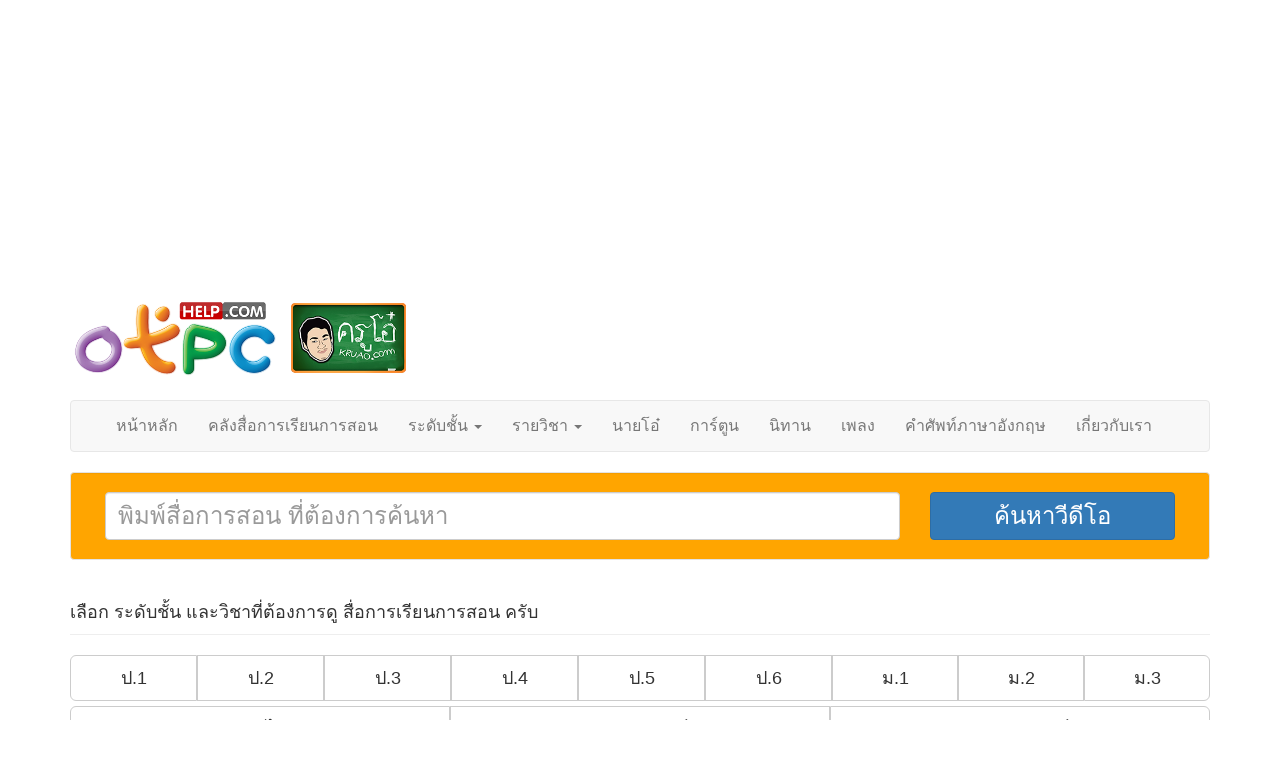

--- FILE ---
content_type: text/html; charset=UTF-8
request_url: https://otpchelp.com/elearning.php?getClass=%EF%BF%BD%EF%BF%BD%EF%BF%BD.4
body_size: 4446
content:
<!DOCTYPE html>
<html>
    <head>

        
        <meta charset="utf-8">
        <meta http-equiv="X-UA-Compatible" content="IE=edge">
        <meta name="viewport" content="width=device-width, initial-scale=1">

        
        <title>สื่อการเรียนการสอน สื่อการเรียนรู้ ระดับชั้น ���.4 - otpchelp.com</title>
        <meta name="Description" content="คลังสื่อการเรียนรู้ สื่อการเรียนการสอน  ���.4 ออนไลน์ เพื่อการศึกษา สื่อการเรียนกาารสอนออนไลน์ ระดับชั้น ป.1-ม.3" />
        <meta name="KeyWords" content="สื่อการเรียนการสอน ���.4, สื่อการเรียนรู้, คณิตศาสตร์ ���.4, วิทยาศาสตร์ ���.4, สังคม ���.4, ภาษาไทย ���.4, ภาษาอังกฤษ ���.4, เว็บไซต์เพื่อการศึกษา, otpc, โครงการแท็บเล็ตพีซีไทย" />

        <link rel="shortcut icon" href="images/favicon.png" />
        <meta property="og:title" content="สื่อการเรียนการสอน สื่อการเรียนรู้ ระดับชั้น ���.4 - otpchelp.com" />
        <meta property="og:description" content="คลังสื่อการเรียนรู้ สื่อการเรียนการสอน วิชา  ระดับชั้น ���.4 ออนไลน์ เพื่อการศึกษา อัพเดทใหม่ล่าสุด" />
        <meta property="og:url" content="http://www.otpchelp.com" />
        <meta property="og:image" content="http://www.otpchelp.com/images/logo.png" />

        <meta name="robots" content="index,follow">
        <meta content="th" http-equiv="content-language"/>
        <meta content="th" name="geo.country"/>
        <meta content="Thailand" name="geo.placename"/>
        <link rel="alternate" href="https://otpchelp.com/elearning.php?getClass=%EF%BF%BD%EF%BF%BD%EF%BF%BD.4" hreflang="th" />            

        <meta property="og:locale" content="th_TH" />
        <meta property="og:type" content="website" />
        <meta property="og:site_name" content="http://otpchelp.com/elearning.php?getClass=%EF%BF%BD%EF%BF%BD%EF%BF%BD.4" />
        <meta property="article:publisher" content="https://www.facebook.com/kruaoeducation" />  

        <meta property="og:title" content="สื่อการเรียนการสอน สื่อการเรียนรู้ ระดับชั้น ���.4 - otpchelp.com" />
        <meta property="og:description" content="คลังสื่อการเรียนรู้ สื่อการเรียนการสอน วิชา  ระดับชั้น ���.4 ออนไลน์ เพื่อการศึกษา อัพเดทใหม่ล่าสุด" />
        <meta property="og:url" content="http://otpchelp.com/elearning.php?getClass=%EF%BF%BD%EF%BF%BD%EF%BF%BD.4" />
        <meta property="og:image" content="http://www.otpchelp.com/images/logo.png" />       

        <link href="css/bootstrap.css?v=1001" rel="stylesheet">
        <link href="css/ie10-viewport-bug-workaround.css?v=1001" rel="stylesheet">    
        <link href="css/justified-nav.css?v=1001" rel="stylesheet">

        <style type="text/css">
            .btn btn-default{
                font-size:20px !important;
            };
        </style>

        <style>
    h1{
        padding:0px;
        margin:0px;
        font:bold 24px tahoma;
    }
    
    h2{
        padding:0px;
        margin:0px;
        font:bold 20px tahoma;
    }

    h3{
        padding:0px;
        margin:0px;
        font:normal 16px tahoma;
    }    

    h4{
        padding:0px;
        margin:0px;
        font:normal 14px tahoma;
    }        

    h5{
        padding:0px;
        margin:0px;
        font:normal 12px tahoma;
    }  
</style>

<center>
    <script async src="https://pagead2.googlesyndication.com/pagead/js/adsbygoogle.js?client=ca-pub-4320501358365350"
        crossorigin="anonymous"></script>
    <!-- otpchelp-แนวนแน -->
    <ins class="adsbygoogle"
        style="display:block"
        data-ad-client="ca-pub-4320501358365350"
        data-ad-slot="8245790137"
        data-ad-format="auto"
        data-full-width-responsive="true"></ins>
    <script>
        (adsbygoogle = window.adsbygoogle || []).push({});
    </script>
</center>
    </head>

    <body style="width:100%;">


        <div class="container">

            <div class="row-fluid">
                <a href="http://www.otpchelp.com/"><div id="logo" style="float:left;"><img src="images/logo-small.png" height="80"></div></a><br>
                <a href="http://www.kruao.com/"><div  style="float:left;"><img src="images/kruao-logo.png" height="70" style="margin-top:-17px; margin-left:12px;"></div></a><br>
                <div class="clearfix"></div>
            </div>

            <div class="row-fluid">                

                
<div id="fb-root"></div>
<script>(function(d, s, id) {
  var js, fjs = d.getElementsByTagName(s)[0];
  if (d.getElementById(id)) return;
  js = d.createElement(s); js.id = id;
  js.src = 'https://connect.facebook.net/th_TH/sdk.js#xfbml=1&version=v2.11&appId=640184466050677';
  fjs.parentNode.insertBefore(js, fjs);
}(document, 'script', 'facebook-jssdk'));</script>


<nav class="navbar navbar-default" style="margin-top:20px;">               
    <div class="container" >
        <!-- Brand and toggle get grouped for better mobile display -->
        <div class="navbar-header">
            <button type="button" class="navbar-toggle collapsed" data-toggle="collapse" data-target="#bs-example-navbar-collapse-1" aria-expanded="false">
                <span class="sr-only">Toggle navigation</span>
                <span class="icon-bar"></span>
                <span class="icon-bar"></span>
                <span class="icon-bar"></span>
            </button>
        </div>

        <!-- Collect the nav links, forms, and other content for toggling -->
        <div class="collapse navbar-collapse" id="bs-example-navbar-collapse-1" style="font:16px Tahoma;">
            <ul class="nav navbar-nav">
                

                <li><a href="index.php">หน้าหลัก</a></li>
                <li><a href="elearning.php">คลังสื่อการเรียนการสอน</a></li>

                <li class="dropdown">
                  <a href="#" class="dropdown-toggle" data-toggle="dropdown" role="button" aria-haspopup="true" aria-expanded="false">ระดับชั้น <span class="caret"></span></a>
                  <ul class="dropdown-menu">
                    <li><a href="elearning.php?getClass=ป.1">ป.1</a></li>
                    <li><a href="elearning.php?getClass=ป.2">ป.2</a></li>
                    <li><a href="elearning.php?getClass=ป.3">ป.3</a></li>
                    <li><a href="elearning.php?getClass=ป.4">ป.4</a></li>
                    <li><a href="elearning.php?getClass=ป.5">ป.5</a></li>
                    <li><a href="elearning.php?getClass=ป.6">ป.6</a></li>
                    <li><a href="elearning.php?getClass=ม.1">ม.1</a></li>
                    <li><a href="elearning.php?getClass=ม.2">ม.2</a></li>
                    <li><a href="elearning.php?getClass=ม.3">ม.3</a></li>
                  </ul>
                </li>

                <li class="dropdown">
                  <a href="#" class="dropdown-toggle" data-toggle="dropdown" role="button" aria-haspopup="true" aria-expanded="false">รายวิชา <span class="caret"></span></a>
                  <ul class="dropdown-menu">
                    <li><a href="elearning.php?getSubjects=ภาษาไทย">ภาษาไทย</a></li>
                    <li><a href="elearning.php?getSubjects=วิทยาศาสตร์">วิทยาศาสตร์</a></li>
                    <li><a href="elearning.php?getSubjects=คณิตศาสตร์">คณิตศาสตร์</a></li>
                    <li><a href="elearning.php?getSubjects=ภาษาอังกฤษ">ภาษาอังกฤษ</a></li>
                    <li><a href="elearning.php?getSubjects=สังคมศึกษา">สังคมศึกษา</a></li>
                  </ul>
                </li>
                <li><a href="tag.php?keyword=นายโอ๋">นายโอ๋</a></li>
                <li><a href="tag.php?keyword=การ์ตูน">การ์ตูน</a></li>
                <li><a href="tag.php?keyword=นิทาน">นิทาน</a></li>
                <li><a href="tag.php?keyword=เพลง">เพลง</a></li>
                <li><a href="tag.php?keyword=คำศัพท์ภาษาอังกฤษ">คำศัพท์ภาษาอังกฤษ</a></li>
                <li><a href="aboutme.php">เกี่ยวกับเรา</a></li>

            </ul>    
        </div><!-- /.navbar-collapse -->
    </div><!-- /.container-fluid -->
</nav>

<div class="row-fluid">
    <form id="formsearch" action="search.php">
        <div class="well" style="background-color:orange;">
            <div class="col-xs-12 col-md-9" >
                <input type="text" id="search" name="search" class="form-control" style="font-size:24px; height:48px;" placeholder="พิมพ์สื่อการสอน ที่ต้องการค้นหา" value="">
            </div>
            <div class="col-xs-12 col-md-3">
                <input type="submit" class="btn btn-primary btn-block" style="font-size:24px !important;" value="ค้นหาวีดีโอ">
            </div>
            <div class="clearfix"></div>
        </div>  
    </form>
</div>
<div class="row-fluid">
    <div class="page-header">
        <span class="font18">เลือก ระดับชั้น และวิชาที่ต้องการดู สื่อการเรียนการสอน ครับ</span>
    </div>

    <div class="btn-group btn-group-justified" role="group" >
        <div class="btn-group btn-group-lg" role="group">
            <a href="elearning.php?getClass=ป.1"  role="button" class="btn btn-default">ป.1</a>        </div>

        <div class="btn-group btn-group-lg " role="group">
            <a href="elearning.php?getClass=ป.2" role="button" class="btn btn-default">ป.2</a>        </div>

        <div class="btn-group btn-group-lg " role="group">
            <a href="elearning.php?getClass=ป.3" role="button" class="btn btn-default">ป.3</a>        </div>        

        <div class="btn-group btn-group-lg " role="group">
            <a href="elearning.php?getClass=ป.4" role="button" class="btn btn-default">ป.4</a>        </div>

        <div class="btn-group btn-group-lg " role="group">
            <a href="elearning.php?getClass=ป.5" role="button" class="btn btn-default">ป.5</a>        </div>
        
        <div class="btn-group btn-group-lg " role="group">
            <a href="elearning.php?getClass=ป.6" role="button" class="btn btn-default">ป.6</a>        </div>

        <div class="btn-group btn-group-lg " role="group">
            <a href="elearning.php?getClass=ม.1" role="button" class="btn btn-default">ม.1</a>        </div>  

        <div class="btn-group btn-group-lg " role="group">
            <a href="elearning.php?getClass=ม.2" role="button" class="btn btn-default">ม.2</a>        </div>

        <div class="btn-group btn-group-lg " role="group">
            <a href="elearning.php?getClass=ม.3" role="button" class="btn btn-default">ม.3</a>        </div>  

    </div>

    <div class="btn-group btn-group-justified" role="group" style="margin-top:5px;" >


        <div class="btn-group btn-group-lg " role="group">
            <a href="elearning.php?getClass=���.4&getSubjects=ภาษาไทย" role="button" class="btn btn-default">ภาษาไทย</a>        </div> 


        <div class="btn-group btn-group-lg " role="group">
            <a href="elearning.php?getClass=���.4&getSubjects=คณิตศาสตร์" role="button" class="btn btn-default">คณิตศาสตร์</a>        </div>                 


        <div class="btn-group btn-group-lg " role="group">
            <a href="elearning.php?getClass=���.4&getSubjects=วิทยาศาสตร์" role="button" class="btn btn-default">วิทยาศาสตร์</a>        </div>     

    </div>

    <div class="btn-group btn-group-justified" role="group" style="margin-top:5px;" >

        <div class="btn-group btn-group-lg " role="group">
            <a href="elearning.php?getClass=���.4&getSubjects=สังคมศึกษา" role="button" class="btn btn-default">สังคมศึกษา</a>        </div>     


        <div class="btn-group btn-group-lg " role="group">
            <a href="elearning.php?getClass=���.4&getSubjects=ภาษาอังกฤษ" role="button" class="btn btn-default">ภาษาอังกฤษ</a>        </div> 

        <div class="btn-group btn-group-lg " role="group">
            <a href="elearning.php?getClass=���.4&getSubjects=อื่นๆ" role="button" class="btn btn-default">อื่นๆ</a>        </div>
    </div>
</div>                

                                        <div class="alert alert-danger" role="alert" style="margin-top:10px;">
                            <span class="glyphicon glyphicon-exclamation-sign" aria-hidden="true"></span>
                            <span class="sr-only">ขออภัยครับบบบบ :</span>
                            ขออภัยครับบบบบ - วีดีโอสื่อการสอนในส่วนนี้ยังไม่มีข้อมูล ทางเรากำลังดำเนินการเพิ่มเติม สื่อการเรียนการสอนเรื่อยๆ ครับ
                        </div>
                
                <div class="row-fluid" style="margin:40px auto 5px auto;">
    <div>
        <center>@2012 <a href="http://www.otpchelp.com">http://www.otpchelp.com</a> & <a href="http://www.kruao.com">http://www.kruao.com</a><br>
            <a target="_blank" href="https://www.youtube.com/ครูโอ๋สื่อการเรียนการสอน">kruao channel (ครูโอ๋แชนแนล)</a> ฝากแสดงความคิดเห็น ด้วยจร้า<br> 
            ขอบคุณทุกท่านที่แวะเข้ามาเยี่ยมชมกันครับ <a href="http://www.otpchelp.com">สื่อการเรียนการสอน</a> <a href="http://www.otpchelp.com">สื่อการสอน</a></center>            
    </div>    
   
    <center>
        <iframe src="https://www.facebook.com/plugins/page.php?href=https%3A%2F%2Fwww.facebook.com%2Fkruaoeducation&tabs&width=340&height=214&small_header=false&adapt_container_width=true&hide_cover=false&show_facepile=true&appId=640184466050677" width="340" height="214" style="border:none;overflow:hidden" scrolling="no" frameborder="0" allowTransparency="true"></iframe>
    </center>
    
</div>

<div class="row-fluid" >
    <center>
        <div class="col-xs-12" style="margin:20px auto 30px auto;">    
            <img  src="images/logo-small.png" alt="โลโก้ otpchelp" width="140" /> &nbsp;&nbsp;&nbsp;
            <a target="_blank" href="http://www.kruao.com"><img  src="images/kruao-logo.png" alt="ครูโอ๋" width="100" /></a> &nbsp;&nbsp;&nbsp;
            <img  src="images/logo-spt2.jpg" alt="โลโก้ สพฐ"  width="50"/> &nbsp;
            <img  src="images/logo-moe2.jpg" alt="โลโก้ กระทรวงศึกษาธิการ"   width="90"/> 
        </div>             
    </center>
</div>

<!-- Start of StatCounter Code for Default Guide -->
<script type="text/javascript">
    var sc_project=9871069; 
    var sc_invisible=1; 
    var sc_security="bc402ffa"; 
    var scJsHost = (("https:" == document.location.protocol) ?
    "https://secure." : "http://www.");
    document.write("<sc"+"ript async type='text/javascript' src='" +
    scJsHost+
    "statcounter.com/counter/counter.js'></"+"script>");
    </script>
    <noscript><div class="statcounter"><a title="hit counter"
    href="http://statcounter.com/" target="_blank"><img
    class="statcounter"
    src="//c.statcounter.com/9871069/0/bc402ffa/1/" alt="hit
counter"></a></div></noscript>
<!-- End of StatCounter Code for Default Guide -->

<!-- Just for debugging purposes. Don't actually copy these 2 lines! -->
<!--[if lt IE 9]><script src="js/ie8-responsive-file-warning.js"></script><![endif]-->
<script src="https://ajax.googleapis.com/ajax/libs/jquery/1.11.3/jquery.min.js?v=1001"></script>
<script type="text/javascript" src="js/custom.js?v=1001"></script><!-- Custom scripts -->
<script type="text/javascript" src="js/custom-main.js?v=1001"></script><!-- Only for home page -->
<script src="js/bootstrap.js" type="text/javascript"></script>
<script async src="//pagead2.googlesyndication.com/pagead/js/adsbygoogle.js?v=1001"></script>
<script async>
    (adsbygoogle = window.adsbygoogle || []).push({
        google_ad_client: "ca-pub-4320501358365350",
        enable_page_level_ads: true
    });
</script>

<!-- ThisShare -->
<script  async type='text/javascript' src='//platform-api.sharethis.com/js/sharethis.js#property=59f5840b4a77bb00129368c5&product=inline-share-buttons' ></script>

<!-- Jquery -->
<script src="https://code.jquery.com/jquery-3.4.1.min.js" integrity="sha256-CSXorXvZcTkaix6Yvo6HppcZGetbYMGWSFlBw8HfCJo=" crossorigin="anonymous"></script>
            </div>

        </div><!-- /.container-fluid -->

    <script defer src="https://static.cloudflareinsights.com/beacon.min.js/vcd15cbe7772f49c399c6a5babf22c1241717689176015" integrity="sha512-ZpsOmlRQV6y907TI0dKBHq9Md29nnaEIPlkf84rnaERnq6zvWvPUqr2ft8M1aS28oN72PdrCzSjY4U6VaAw1EQ==" data-cf-beacon='{"version":"2024.11.0","token":"ac08f43729bd45a89098a49d97698157","r":1,"server_timing":{"name":{"cfCacheStatus":true,"cfEdge":true,"cfExtPri":true,"cfL4":true,"cfOrigin":true,"cfSpeedBrain":true},"location_startswith":null}}' crossorigin="anonymous"></script>
</body>

</html>

--- FILE ---
content_type: text/html; charset=utf-8
request_url: https://www.google.com/recaptcha/api2/aframe
body_size: 267
content:
<!DOCTYPE HTML><html><head><meta http-equiv="content-type" content="text/html; charset=UTF-8"></head><body><script nonce="FGm4cfv1AJm1tHWLdmMLtg">/** Anti-fraud and anti-abuse applications only. See google.com/recaptcha */ try{var clients={'sodar':'https://pagead2.googlesyndication.com/pagead/sodar?'};window.addEventListener("message",function(a){try{if(a.source===window.parent){var b=JSON.parse(a.data);var c=clients[b['id']];if(c){var d=document.createElement('img');d.src=c+b['params']+'&rc='+(localStorage.getItem("rc::a")?sessionStorage.getItem("rc::b"):"");window.document.body.appendChild(d);sessionStorage.setItem("rc::e",parseInt(sessionStorage.getItem("rc::e")||0)+1);localStorage.setItem("rc::h",'1768502036242');}}}catch(b){}});window.parent.postMessage("_grecaptcha_ready", "*");}catch(b){}</script></body></html>

--- FILE ---
content_type: application/javascript
request_url: https://otpchelp.com/js/custom-main.js?v=1001
body_size: 1
content:
/***************************************************
			CUSTOM SCRIPTS FOR MHOME PAGE
***************************************************/




/***************************************************
			CarouFredSel
***************************************************/
jQuery.noConflict()(function($){
$("#cl-carousel").carouFredSel({
    auto        : false,
    width		: 480,
    height		: 106,
    scroll		: {
    	items		: 2,
    	duration    : 500
/*    	fx			: "fade"*/
    },
	prev    : {
        button  : "#cl-carousel_prev",
        key     : "left"
    },
    next    : {
        button  : "#cl-carousel_next",
        key     : "right"
    }

	});
	
$("#rp-carousel").carouFredSel({
	circular: false,
    infinite: false,
    auto    : false,
/*    width		: 720,*/
    width		: 480,
    height		: 213,
    scroll		: {
    	items		: 2,
    	duration    : 500
    },
	prev    : {
        button  : "#rp-carousel_prev",
        key     : "left"
    },
    next    : {
        button  : "#rp-carousel_next",
        key     : "right"
    }
	});

$("#ra-carousel").carouFredSel({
	circular: false,
    infinite: false,
    auto    : false,
    width		: 480,
    height		: 213,
    scroll		: {
    	items		: 2,
    	duration    : 500
    },
	prev    : {
        button  : "#ra-carousel_prev",
        key     : "left"
    },
    next    : {
        button  : "#ra-carousel_next",
        key     : "right"
    }
	});

$("#testmain_carousel").carouFredSel({
    auto        : false,
    width		: 440,
    height		: "auto",
    items		: 1,
    scroll		: {
    	items		: 1,
    	fx			: "fade"
    },
    auto		: {
    	delay		: 3000,
    	pauseDuration : 5000
    }
	});

});


--- FILE ---
content_type: application/javascript
request_url: https://otpchelp.com/js/custom.js?v=1001
body_size: 275
content:
/***************************************************
			SUPER FISH MENU
***************************************************/
jQuery.noConflict()(function($){
$(document).ready(function() {
   $("ul.sf-menu").superfish({ 
            pathClass:  'current',
			autoArrows	: false,
			delay:300,
			speed: 'normal',
			animation:   {opacity:'show'}

        }); 


    });

/***************************************************
					Flickr
***************************************************/
	
	$('#cbox').jflickrfeed({
		limit: 9,
		qstrings: {
			id: '47257185@N03'
		},
		itemTemplate: '<li>'+
						'<a rel="colorbox" href="{{image_b}}" title="{{title}}">' +
							'<img src="{{image_s}}" alt="{{title}}" />' +
						'</a>' +
					  '</li>'
	}, function(data) {
		$('#cbox a').colorbox();
	});
	
/* Sidebar widget */	
	$('#cbox-sidebar').jflickrfeed({
		limit: 9,
		qstrings: {
			id: '47257185@N03'
		},
		itemTemplate: '<li>'+
						'<a rel="colorbox" href="{{image_b}}" title="{{title}}">' +
							'<img src="{{image_s}}" alt="{{title}}" />' +
						'</a>' +
					  '</li>'
	}, function(data) {
		$('#cbox-sidebar a').colorbox();
	});
	
});

/***************************************************
					Item ColorBox
***************************************************/
jQuery.noConflict()(function($){
$('#slider-item a').colorbox({rel:'project-item'});
});

/***************************************************
			Item ColorBox - Recent Projects
***************************************************/
jQuery.noConflict()(function($){
$(document).ready(function() {	
	$('.mask a[data-rel="zoom-img"]').colorbox();
	});	
});

/***************************************************
					Twitter
***************************************************/
jQuery.noConflict()(function($){
$(document).ready(function() {

	
	  /*---- Footer Twitter----*/
	  $("#footer .tweet").tweet({
        	count: 3,
        	username: "zesky",
        	loading_text: "loading twitter..."      
		});

	  /*---- Sidebar Twitter ----*/
	  $("#twitter-widget .tweet").tweet({
        	count: 3,
        	username: "envato",
        	loading_text: "loading twitter..."      
		});

	  /*---- Homepage Twitter ----*/
	  $("#top-gag .tweet").tweet({
        	count: 1,
        	username: "zesky",
        	loading_text: "loading twitter..."      
		});

	 });
});